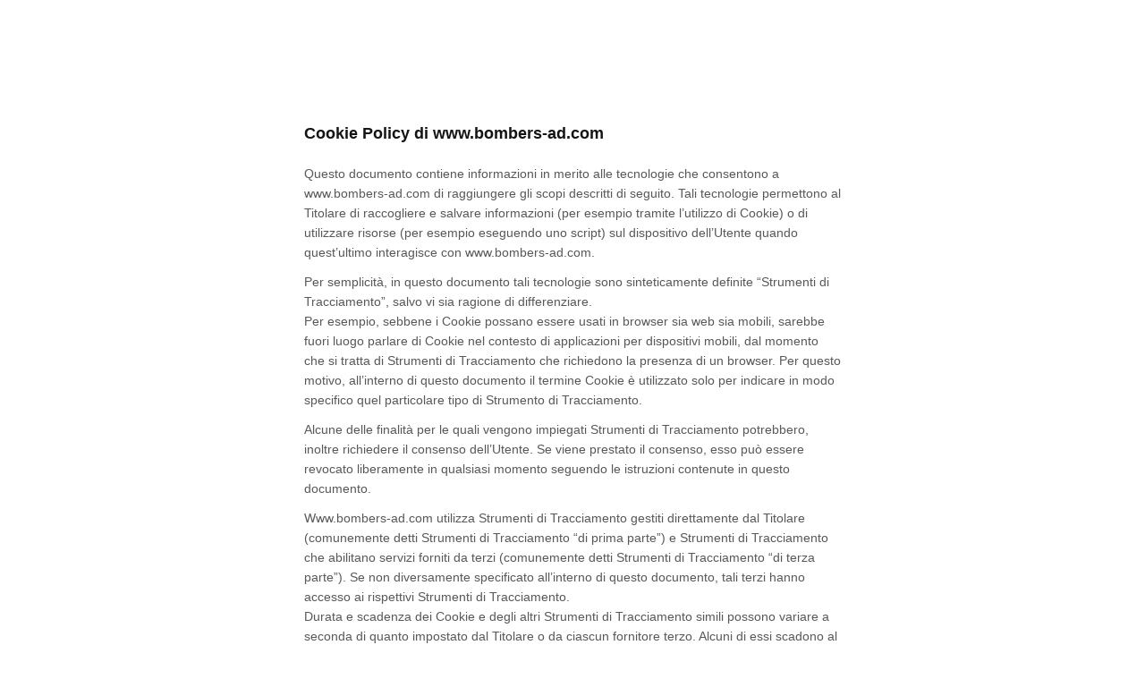

--- FILE ---
content_type: text/html; charset=utf-8
request_url: https://www.iubenda.com/privacy-policy/876298/cookie-policy
body_size: 11829
content:
<!DOCTYPE HTML PUBLIC "-//W3C//DTD HTML 4.01//EN" "http://www.w3.org/TR/html4/strict.dtd">
<html id="iubenda_policy" class="iubenda_fixed_policy iubenda_vip_policy" lang="it">
<head>



	<title>Cookie Policy di www.bombers-ad.com</title>

  <meta http-equiv="Content-Language" content="it" />
  <meta http-equiv="Content-Type" content="text/html; charset=utf-8" />
  <meta http-equiv="date" content="2013-11-23">
  <meta http-equiv="last-modified" content="2025-01-02">
  <meta itemprop="name" content="Cookie Policy di www.bombers-ad.com">
  <meta itemprop="description" content="Www.bombers-ad.com raccoglie alcuni Dati Personali dei propri Utenti." />
  <meta itemprop="image" content="https://www.iubenda.com/seo/assets/default.png" />
  <meta name="locale" content="it" />
  <meta name="title" content="Www.bombers-ad.com raccoglie alcuni Dati Personali dei propri Utenti." />
  <meta name="description" content="Www.bombers-ad.com raccoglie alcuni Dati Personali dei propri Utenti." />
  <meta name="image" content="https://www.iubenda.com/seo/assets/default.png" />
  <meta name="twitter:card" content="summary" />
  <meta name="twitter:title" content="Cookie Policy di www.bombers-ad.com" />
  <meta name="twitter:description" content="Www.bombers-ad.com raccoglie alcuni Dati Personali dei propri Utenti." />
  <meta name="twitter:site" content="@iubenda" />
  <meta name="twitter:image:src" content="https://www.iubenda.com/seo/assets/default.png" />
  <meta property="og:title" content="Cookie Policy di www.bombers-ad.com">
  <meta property="og:description" content="Www.bombers-ad.com raccoglie alcuni Dati Personali dei propri Utenti." />
  <meta property="og:image" content="https://www.iubenda.com/seo/assets/default.png" />
  <meta property="og:url" content="https://www.iubenda.com/privacy-policy/876298/cookie-policy" />
  <meta property="og:site_name" content="iubenda" />
  <meta property="og:locale" content="it" />
  <meta property="og:type" content="website" />
  <meta property="fb:app_id" content="190131204371223" />
  <link rel="canonical" href="https://www.iubenda.com/privacy-policy/876298/cookie-policy" />

  <meta name="viewport" content="width=device-width">

  <meta name="robots" content="noindex, follow">
  <link rel="stylesheet" href="/assets/privacy_policy-d946f10e9464ca0c03722d984ee43c4d47126a155ba6b7be2dc2ee131f923779.css" />
  <script src="/assets/privacy_policy-3cdbd3647d1b88f249f4cf4a3c1f0e73ad4f5e1296b457b9d16ffa69245198f2.js" nonce="744600e109a1ea4567170a1cca51866464926850c907742ff09ddf402be25b69"></script>
  
</head>
<body>
  <script nonce="744600e109a1ea4567170a1cca51866464926850c907742ff09ddf402be25b69">
//<![CDATA[

    var $body = $('body');

    // Add `all-collapsed` class to body in order to have all the expandable panel collapsed at page load and:
    // 1. avoid the closing animation
    // 2. allow all browsers (Firefox had issue) to scroll to an anchor if provided in the URL (e.g. #manage_cookies)
    // 3. done via JS in order to not have panels collapsed for browsers with disabled JS
    $body.addClass('all-collapsed')
      .on('click', '.expand .expand-click', function () {
        if ($body.hasClass('all-collapsed')) {
          // Remove `all-collapsed` class from the body and set all panels collapsed so toggleClass behaves as expected
          $('.expand-content').hide();
          $('.expand').addClass('collapsed');
          $body.removeClass('all-collapsed');
        }

        var $this = $(this);
        $this.parents('.expand').toggleClass('collapsed').toggleClass('expanded')
          .children('.expand-content').slideToggle('fast');
        $this.parents('.expand-item').toggleClass('hover');
        $this.children('.icon-17').toggleClass('icon-expand').toggleClass('icon-collapse');
      });

//]]>
</script>
  <div id="wbars_all">
  <div class="iub_container iub_base_container">
    <div id="wbars">
      <div class="iub_content legal_pp">
        <div class="one_line_col">
  <h2 style="padding-top: 0;">
  Cookie Policy di www.bombers-ad.com
</h2>


<p>Questo documento contiene informazioni in merito alle tecnologie che consentono a www.bombers-ad.com di raggiungere gli scopi descritti di seguito. Tali tecnologie permettono al Titolare di raccogliere e salvare informazioni (per esempio tramite l’utilizzo di Cookie) o di utilizzare risorse (per esempio eseguendo uno script) sul dispositivo dell’Utente quando quest’ultimo interagisce con www.bombers-ad.com.</p>
<p>Per semplicità, in questo documento tali tecnologie sono sinteticamente definite “Strumenti di Tracciamento”, salvo vi sia ragione di differenziare.<br />
Per esempio, sebbene i Cookie possano essere usati in browser sia web sia mobili, sarebbe fuori luogo parlare di Cookie nel contesto di applicazioni per dispositivi mobili, dal momento che si tratta di Strumenti di Tracciamento che richiedono la presenza di un browser. Per questo motivo, all’interno di questo documento il termine Cookie è utilizzato solo per indicare in modo specifico quel particolare tipo di Strumento di Tracciamento.</p>

<p>Alcune delle finalità per le quali vengono impiegati Strumenti di Tracciamento potrebbero, inoltre richiedere il consenso dell’Utente. Se viene prestato il consenso, esso può essere revocato liberamente in qualsiasi momento seguendo le istruzioni contenute in questo documento.</p>



  <p>Www.bombers-ad.com utilizza Strumenti di Tracciamento gestiti direttamente dal Titolare (comunemente detti Strumenti di Tracciamento “di prima parte”) e Strumenti di Tracciamento che abilitano servizi forniti da terzi (comunemente detti Strumenti di Tracciamento “di terza parte”). Se non diversamente specificato all’interno di questo documento, tali terzi hanno accesso ai rispettivi Strumenti di Tracciamento.<br />
Durata e scadenza dei Cookie e degli altri Strumenti di Tracciamento simili possono variare a seconda di quanto impostato dal Titolare o da ciascun fornitore terzo. Alcuni di essi scadono al termine della sessione di navigazione dell’Utente.<br />
In aggiunta a quanto specificato nella descrizione di ciascuna delle categorie di seguito riportate, gli Utenti possono ottenere informazioni più dettagliate ed aggiornate sulla durata, così come qualsiasi altra informazione rilevante - quale la presenza di altri Strumenti di Tracciamento - nelle privacy policy dei rispettivi fornitori terzi (tramite i link messi a disposizione) o contattando il Titolare.</p>


  


<h2>Come www.bombers-ad.com utilizza gli Strumenti di Tracciamento</h2>

  <h3 class="iub-purpose-stack iub-purpose-stack-1" >
    Necessari
  </h3>

  <p>Www.bombers-ad.com utilizza Cookie comunemente detti “tecnici” o altri Strumenti di Tracciamento analoghi per svolgere attività strettamente necessarie a garantire il funzionamento o la fornitura del Servizio.</p>



    <h4>Strumenti di Tracciamento gestiti da terze parti</h4>

    <ul class="for_boxes">
      
    <li>
  <details class="box_primary box_10 expand">
    <summary>
      <h3 class="w_icon_24 policyicon_purpose_11422447 iub-purpose iub-purpose-11422447">
        Google reCAPTCHA (Google LLC)
      </h3>
    </summary>

    <div class="details_body">
      <div class="wrap">
        <p>Google reCAPTCHA è un servizio di protezione dallo SPAM fornito da Google LLC.
L'utilizzo del sistema reCAPTCHA è soggetto alla <a href="https://www.google.com/intl/it/policies/privacy/">privacy policy</a> e ai <a href="https://www.google.com/intl/it/policies/terms/">termini di utilizzo</a> di Google.</p>

<p>Per conoscere l'utilizzo dei Dati da parte di Google, consulta la loro <a href="https://policies.google.com/technologies/partner-sites?hl=it">partner policy</a> e la loro <a href="https://business.safety.google/intl/it/privacy/">pagina dei Dati Commerciali</a>.</p>
      </div>

        <p>Dati Personali trattati: clic, Dati di utilizzo, eventi keypress, eventi relativi ai sensori di movimento, eventi touch, movimenti del mouse, posizione relativa allo scorrimento, risposte alle domande e Strumenti di Tracciamento.</p>

      
      <p>Luogo del trattamento:  Stati Uniti &ndash;  <a href="https://business.safety.google/privacy/" target="_blank" rel="noopener noreferrer">Privacy Policy</a>. </p>
      
      
      <p> Durata degli Strumenti di Tracciamento:  <ul>  <li>_GRECAPTCHA: durata della sessione</li>  <li>rc::a: indefinita</li>  <li>rc::b: durata della sessione</li>  <li>rc::c: durata della sessione</li>  <li>rc::f: indefinita</li>   </ul>  </p>
      <!-- Service end -->
    </div>
  </details>
    </li>

    <li>
  <details class="box_primary box_10 expand">
    <summary>
      <h3 class="w_icon_24 policyicon_purpose_11422449 iub-purpose iub-purpose-11422449">
        PayPal (Paypal)
      </h3>
    </summary>

    <div class="details_body">
      <div class="wrap">
        <p>PayPal è un servizio di pagamento fornito da PayPal Inc., che consente all’Utente di effettuare pagamenti online.</p>
      </div>

        <p>Dati Personali trattati: Dati di utilizzo, email, informazioni di pagamento e Strumenti di Tracciamento.</p>

      
      <p>Luogo del trattamento:  Consulta la privacy policy di Paypal &ndash;  <a href="https://www.paypal.com/webapps/mpp/ua/privacy-full " target="_blank" rel="noopener noreferrer">Privacy Policy</a>. </p>
      
      
      <p> Durata degli Strumenti di Tracciamento:  <ul>  <li>LANG: 8 ore</li>  <li>__paypal_storage__: indefinita</li>  <li>akavpau_ppsd: durata della sessione</li>  <li>enforce_policy: durata della sessione</li>  <li>l7_az: durata della sessione</li>  <li>nsid: durata della sessione</li>  <li>ts: durata della sessione</li>  <li>tsrce: durata della sessione</li>  <li>x-cdn: durata della sessione</li>  <li>x-pp-s: durata della sessione</li>   </ul>  </p>
      <!-- Service end -->
    </div>
  </details>
    </li>

    <li>
  <details class="box_primary box_10 expand">
    <summary>
      <h3 class="w_icon_24 policyicon_purpose_11422451 iub-purpose iub-purpose-11422451">
        Cloudflare (Cloudflare Inc.)
      </h3>
    </summary>

    <div class="details_body">
      <div class="wrap">
        <p>Cloudflare è un servizio di ottimizzazione e distribuzione del traffico fornito da Cloudflare Inc.
Le modalità di integrazione di Cloudflare prevedono che questo filtri tutto il traffico di www.bombers-ad.com, ossia le comunicazioni fra www.bombers-ad.com ed il browser dell’Utente, permettendo anche la raccolta di dati statistici su di esso.</p>
      </div>

        <p>Dati Personali trattati: Strumenti di Tracciamento e varie tipologie di Dati secondo quanto specificato dalla privacy policy del servizio.</p>

      
      <p>Luogo del trattamento:  Stati Uniti &ndash;  <a href="https://www.cloudflare.com/privacypolicy/" target="_blank" rel="noopener noreferrer">Privacy Policy</a>. </p>
      
      
      <p> Durata degli Strumenti di Tracciamento:  <ul>  <li>_cfuvid: indefinita</li>  <li>cf_clearance: 30 minuti</li>   </ul>  </p>
      <!-- Service end -->
    </div>
  </details>
    </li>

    </ul>

    <h4>Altri Strumenti di Tracciamento</h4>

    <ul class="for_boxes">
      
    <li>
  <details class="box_primary box_10 expand">
    <summary>
      <h3 class="w_icon_24 policyicon_purpose_515452 iub-purpose iub-purpose-515452">
        OVH 
      </h3>
    </summary>

    <div class="details_body">
      <div class="wrap">
        <p><strong>Provider:</strong><br/>OVH<br/><strong>Finalità:</strong><br/>OVH è un servizio di hosting e backend fornito da OVH.com<br/><strong>Dati personali raccolti:</strong><br/>Varie tipologie di Dati secondo quanto specificato dalla privacy policy del servizio<strong><br/><strong>Privacy Policy:</strong><br/><a href="https://www.ovh.it/supporto/documenti_legali/Contratto%20per%20il%20trattamento%20dei%20dati.pdf">Visualizza Privacy Policy</a><br/><strong>Cookie Policy:</strong><br/><a href="http://www.ovh.it/supporto/documenti_legali/cookies_ovh.xml">Visualizza Cookie Policy</a></strong></p>      </div>


      
      
      
      
      
      <!-- Service end -->
    </div>
  </details>
    </li>

    <li>
  <details class="box_primary box_10 expand">
    <summary>
      <h3 class="w_icon_24 policyicon_purpose_515488 iub-purpose iub-purpose-515488">
        Bombers-AD.com 
      </h3>
    </summary>

    <div class="details_body">
      <div class="wrap">
        <p><strong><a href="http://www.bombers-ad.com/">Bombers-AD.com</a></strong> è un insieme di servizi forniti da Bombers AD di Bombardieri Paolo<strong><br/>Servizi offerti:</strong><br/>- Servizio di progettazione Web dal design personalizzato.<br/>- Registrazione di domini con le estensioni più diffuse.<br/>- Trasferimento di indirizzi già attivi già registrati presso la nostra gestione.<br/>- Webmail professionale abbinata al vostro dominio.<br/>- Hosting professionale su server con FTP indipendente e gestione tecnica del dominio e delle sue proprietà.<br/>- Database per lo sviluppo di siti internet dinamici sviluppati su CMS.<br/>- Gestione e manutenzione sito internet, archivio e aggiornamento programmato dei contenuti.<br/><strong>Dati personali raccolti</strong><br/>Varie tipologie di Dati secondo quanto specificato dalla <a href="https://www.iubenda.com/privacy-policy/876298">Privacy Policy</a> del servizio.<br/><strong><a href="http://www.bombers-ad.com/">Bombers-AD.com</a></strong> è un servizio di hosting e backend fornito da infrastrutture  di <strong><a href="http://www.ovh.com">OVH.com</a></strong> (trattamento dei dati di OVH consultabile a questo <a href="https://www.ovh.it/protezione-dati-personali/">link</a>)<strong><br/>  <br/></strong>Visualizza la <a href="https://www.iubenda.com/privacy-policy/876298/cookie-policy">Cookie Policy</a> di <strong>Bombers AD</strong></p>      </div>


      
      
      
      
      
      <!-- Service end -->
    </div>
  </details>
    </li>

    </ul>


  
  <h3 class="iub-purpose-stack iub-purpose-stack-3">
    Esperienza
  </h3>

    <p>Www.bombers-ad.com utilizza Strumenti di Tracciamento per migliorare la qualità della user experience e consentire le interazioni con contenuti, network e piattaforme esterni.</p>



    <h4>Strumenti di Tracciamento gestiti da terze parti</h4>

    <ul class="for_boxes">
      
    <li>
  <details class="box_primary box_10 expand">
    <summary>
      <h3 class="w_icon_24 policyicon_purpose_515464 iub-purpose iub-purpose-515464">
        Widget Google Maps (Google Inc.)
      </h3>
    </summary>

    <div class="details_body">
      <div class="wrap">
        <p>Google Maps è un servizio di visualizzazione di mappe gestito da Google Inc. che permette a www.bombers-ad.com di integrare tali contenuti all’interno delle proprie pagine.</p>
      </div>

        <p>Dati Personali trattati: Cookie e Dati di utilizzo.</p>

      
      <p>Luogo del trattamento:  USA &ndash;  <a href="https://www.google.it/intl/it/policies/privacy/" target="_blank" rel="noopener noreferrer">Privacy Policy</a>. </p>
      
      
      
      <!-- Service end -->
    </div>
  </details>
    </li>
    <li>
  <details class="box_primary box_10 expand">
    <summary>
      <h3 class="w_icon_24 policyicon_purpose_515465 iub-purpose iub-purpose-515465">
        Widget Video YouTube (Google Inc.)
      </h3>
    </summary>

    <div class="details_body">
      <div class="wrap">
        <p>YouTube è un servizio di visualizzazione di contenuti video gestito da Google Inc. che permette a www.bombers-ad.com di integrare tali contenuti all’interno delle proprie pagine.</p>
      </div>

        <p>Dati Personali trattati: Cookie e Dati di utilizzo.</p>

      
      <p>Luogo del trattamento:  USA &ndash;  <a href="http://www.google.it/intl/it/policies/privacy/" target="_blank" rel="noopener noreferrer">Privacy Policy</a>. </p>
      
      
      <p> Durata degli Strumenti di Tracciamento:  <ul>  <li>PREF: 8 mesi</li>  <li>VISITOR_INFO1_LIVE: 8 mesi</li>  <li>VISITOR_PRIVACY_METADATA: 7 mesi</li>  <li>YSC: durata della sessione</li>  <li>YtIdbMeta:databases: durata della sessione</li>  <li>iU5q-!O9@$: indefinita</li>  <li>yt-player-headers-readable: durata della sessione</li>  <li>yt-remote-cast-available: indefinita</li>  <li>yt-remote-cast-installed: indefinita</li>  <li>yt-remote-connected-devices: durata della sessione</li>  <li>yt-remote-device-id: durata della sessione</li>  <li>yt-remote-fast-check-period: indefinita</li>  <li>yt-remote-session-app: indefinita</li>  <li>yt-remote-session-name: indefinita</li>  <li>ytidb::LAST_RESULT_ENTRY_KEY: durata della sessione</li>   </ul>  </p>
      <!-- Service end -->
    </div>
  </details>
    </li>
    <li>
  <details class="box_primary box_10 expand">
    <summary>
      <h3 class="w_icon_24 policyicon_purpose_8202891 iub-purpose iub-purpose-8202891">
        Google Fonts (Google LLC)
      </h3>
    </summary>

    <div class="details_body">
      <div class="wrap">
        <p>Google Fonts è un servizio di visualizzazione di stili di carattere gestito da Google LLC oppure da Google Ireland Limited, a seconda di come il Titolare gestisce il trattamento dei Dati, che permette a www.bombers-ad.com di integrare tali contenuti all’interno delle proprie pagine.</p>
      </div>

        <p>Dati Personali trattati: Dati di utilizzo e Strumenti di Tracciamento.</p>

      
      <p>Luogo del trattamento:  Stati Uniti &ndash;  <a href="https://policies.google.com/privacy" target="_blank" rel="noopener noreferrer">Privacy Policy</a>;  Irlanda &ndash;  <a href="https://policies.google.com/privacy" target="_blank" rel="noopener noreferrer">Privacy Policy</a>. </p>
      
      
      
      <!-- Service end -->
    </div>
  </details>
    </li>
    <li>
  <details class="box_primary box_10 expand">
    <summary>
      <h3 class="w_icon_24 policyicon_purpose_8202892 iub-purpose iub-purpose-8202892">
        Font Awesome (Fonticons, Inc. )
      </h3>
    </summary>

    <div class="details_body">
      <div class="wrap">
        <p>Font Awesome è un servizio di visualizzazione di stili di carattere gestito da Fonticons, Inc.  che permette a www.bombers-ad.com di integrare tali contenuti all’interno delle proprie pagine.</p>
      </div>

        <p>Dati Personali trattati: Dati di utilizzo e Strumenti di Tracciamento.</p>

      
      <p>Luogo del trattamento:  Stati Uniti &ndash;  <a href="https://fontawesome.com/privacy" target="_blank" rel="noopener noreferrer">Privacy Policy</a>. </p>
      
      
      
      <!-- Service end -->
    </div>
  </details>
    </li>

    <li>
  <details class="box_primary box_10 expand">
    <summary>
      <h3 class="w_icon_24 policyicon_purpose_515466 iub-purpose iub-purpose-515466">
        Facebook Comments (Facebook, Inc.)
      </h3>
    </summary>

    <div class="details_body">
      <div class="wrap">
        <p>Facebook Comments è un servizio gestito da Facebook, Inc. che consente all’Utente di lasciare propri commenti e condividerli all’interno della piattaforma Facebook.</p>
      </div>

        <p>Dati Personali trattati: Cookie e Dati di utilizzo.</p>

      
      <p>Luogo del trattamento:  USA &ndash;  <a href="https://www.facebook.com/privacy/explanation" target="_blank" rel="noopener noreferrer">Privacy Policy</a>. </p>
      
      
      <p> Durata degli Strumenti di Tracciamento:  <ul>  <li>datr: 2 anni</li>  <li>lastExternalReferrer: durata della sessione</li>   </ul>  </p>
      <!-- Service end -->
    </div>
  </details>
    </li>

    <li>
  <details class="box_primary box_10 expand">
    <summary>
      <h3 class="w_icon_24 policyicon_purpose_515467 iub-purpose iub-purpose-515467">
        Pulsante Mi Piace e widget sociali di Facebook  (Facebook, Inc.)
      </h3>
    </summary>

    <div class="details_body">
      <div class="wrap">
        <p>Il pulsante “Mi Piace” e i widget sociali di Facebook sono servizi di interazione con il social network Facebook, forniti da Facebook, Inc.</p>
      </div>

        <p>Dati Personali trattati: Cookie e Dati di utilizzo.</p>

      
      <p>Luogo del trattamento:  USA &ndash;  <a href="https://www.facebook.com/privacy/explanation" target="_blank" rel="noopener noreferrer">Privacy Policy</a>. </p>
      
      
      <p> Durata degli Strumenti di Tracciamento:  <ul>  <li>_fbp: 3 mesi</li>  <li>datr: 2 anni</li>  <li>lastExternalReferrer: durata della sessione</li>   </ul>  </p>
      <!-- Service end -->
    </div>
  </details>
    </li>
    <li>
  <details class="box_primary box_10 expand">
    <summary>
      <h3 class="w_icon_24 policyicon_purpose_515468 iub-purpose iub-purpose-515468">
        Pulsante Tweet e widget sociali di Twitter (Twitter, Inc.)
      </h3>
    </summary>

    <div class="details_body">
      <div class="wrap">
        <p>Il pulsante Tweet e i widget sociali di Twitter sono servizi di interazione con il social network Twitter, forniti da Twitter, Inc.</p>
      </div>

        <p>Dati Personali trattati: Cookie e Dati di utilizzo.</p>

      
      <p>Luogo del trattamento:  Stati Uniti &ndash;  <a href="https://twitter.com/en/privacy" target="_blank" rel="noopener noreferrer">Privacy Policy</a>. </p>
      
      
      <p> Durata degli Strumenti di Tracciamento:  <ul>  <li>personalization_id: 2 anni</li>   </ul>  </p>
      <!-- Service end -->
    </div>
  </details>
    </li>

    </ul>

  <h3 class="iub-purpose-stack iub-purpose-stack-4">
    Misurazione
  </h3>

    <p>Www.bombers-ad.com utilizza Strumenti di Tracciamento per misurare il traffico e analizzare il comportamento degli Utenti per migliorare il Servizio. </p>



    <h4>Strumenti di Tracciamento gestiti da terze parti</h4>

    <ul class="for_boxes">
      
    <li>
  <details class="box_primary box_10 expand">
    <summary>
      <h3 class="w_icon_24 policyicon_purpose_515463 iub-purpose iub-purpose-515463">
        Google Analytics (Universal Analytics) (Google Inc.)
      </h3>
    </summary>

    <div class="details_body">
      <div class="wrap">
        <p>Google Analytics (Universal Analytics) è un servizio di analisi web fornito da Google LLC oppure da Google Ireland Limited, a seconda di come il Titolare gestisce il trattamento dei Dati, (“Google”). Google utilizza i Dati Personali raccolti allo scopo di tracciare ed esaminare l’utilizzo di www.bombers-ad.com, compilare report e condividerli con gli altri servizi sviluppati da Google.<br/>
Google potrebbe utilizzare i Dati Personali per contestualizzare e personalizzare gli annunci del proprio network pubblicitario.</p>

<p>Per una comprensione dell'utilizzo dei dati da parte di Google, si prega di consultare le <a href="https://www.google.com/intl/it/policies/privacy/partners/">norme per i partner di Google</a>.</p>
      </div>

        <p>Dati Personali trattati: Cookie e Dati di utilizzo.</p>

      
      <p>Luogo del trattamento:  USA &ndash;  <a href="https://www.google.com/intl/it/policies/privacy/" target="_blank" rel="noopener noreferrer">Privacy Policy</a> &ndash; <a href="https://tools.google.com/dlpage/gaoptout?hl=it" target="_blank">Opt Out</a>. </p>
      
      
      <p> Durata degli Strumenti di Tracciamento:  <ul>  <li>AMP_TOKEN: 1 ora</li>  <li>_ga: 2 anni</li>  <li>_gac*: 3 mesi</li>  <li>_gat: 1 minuto</li>  <li>_gid: 1 giorno</li>   </ul>  </p>
      <!-- Service end -->
    </div>
  </details>
    </li>
    <li>
  <details class="box_primary box_10 expand">
    <summary>
      <h3 class="w_icon_24 policyicon_purpose_3317666 iub-purpose iub-purpose-3317666">
        Estensione Display Advertisers per Google Analytics (Google Inc.)
      </h3>
    </summary>

    <div class="details_body">
      <div class="wrap">
        <p>Google Analytics su www.bombers-ad.com potrebbe utilizzare la pubblicità basata sugli interessi di Google, dati sull'audience di terze parti ed informazioni dal Cookie DoubleClick per estendere le statistiche con dati demografici, interessi e dati sulle interazioni con gli annunci pubblicitari.</p>
      </div>

        <p>Dati Personali trattati: Cookie e Dati di utilizzo.</p>

      
      <p>Luogo del trattamento:  Stati Uniti &ndash;  <a href="https://www.google.com/intl/policies/privacy/" target="_blank" rel="noopener noreferrer">Privacy Policy</a> &ndash; <a href="https://tools.google.com/dlpage/gaoptout?hl=it" onClick="javascript:return tryFunc('tryGaOptOut',{href:'http://tools.google.com/dlpage/gaoptout?hl=it'})" target="_blank">Opt Out</a>. </p>
      
      
      <p> Durata degli Strumenti di Tracciamento:  <ul>  <li>IDE: 2 anni</li>  <li>_gcl_*: 3 mesi</li>  <li>test_cookie: 15 minuti</li>   </ul>  </p>
      <!-- Service end -->
    </div>
  </details>
    </li>
    <li>
  <details class="box_primary box_10 expand">
    <summary>
      <h3 class="w_icon_24 policyicon_purpose_3317671 iub-purpose iub-purpose-3317671">
        Estensione User ID per Google Analytics (Google Inc.)
      </h3>
    </summary>

    <div class="details_body">
      <div class="wrap">
        <p>Google Analytics su www.bombers-ad.com utilizza una funzione chiamata User ID. Questa permette un tracciamento più accurato degli Utenti assegnando ad ognuno un ID unico per varie sessioni e dispositivi, ma in modo tale da non permettere a Google di identificare in maniera personale un individuo o identificare in modo permanente uno specifico dispositivo.<br/>
L’estensione User ID permette inoltre di connettere Dati provenienti da Google Analytics con altri Dati relativi all’utente raccolti da www.bombers-ad.com.<br/>
Il link di Opt Out fornito di seguito consente di disattivare il tracciamento per il dispositivo che stai utilizzando, ma non esclude ulteriori attività di tracciamento effettuate dal Titolare. Per disattivare anche queste ultime, contatta il titolare tramite l’indirizzo email di contatto.</p>
      </div>

        <p>Dati Personali trattati: Cookie.</p>

      
      <p>Luogo del trattamento:  Stati Uniti &ndash;  <a href="https://www.google.com/intl/policies/privacy/" target="_blank" rel="noopener noreferrer">Privacy Policy</a> &ndash; <a href="https://tools.google.com/dlpage/gaoptout" onClick="javascript:return tryFunc('tryGaOptOut',{href:'https://tools.google.com/dlpage/gaoptout'})" target="_blank">Opt Out</a>. </p>
      
      
      
      <!-- Service end -->
    </div>
  </details>
    </li>

    </ul>

  <h3 class="iub-purpose-stack iub-purpose-stack-5">
    Marketing
  </h3>

    <p>Www.bombers-ad.com utilizza Strumenti di Tracciamento per fornire annunci personalizzati o contenuti di marketing e per misurarne le prestazioni.</p>



    <h4>Strumenti di Tracciamento gestiti da terze parti</h4>

    <ul class="for_boxes">
      
    <li>
  <details class="box_primary box_10 expand">
    <summary>
      <h3 class="w_icon_24 policyicon_purpose_515462 iub-purpose iub-purpose-515462">
        ShinyStat Free (Triboo Data Analytics S.R.L.)
      </h3>
    </summary>

    <div class="details_body">
      <div class="wrap">
        <p>ShynyStat Free è un servizio di statistica fornito da Triboo Data Analytics S.R.L.<br/>
Questo servizio di statistica rende anonimo l'indirizzo IP dell'Utente.</p>
      </div>

        <p>Dati Personali trattati: Cookie e Dati di utilizzo.</p>

      
      <p>Luogo del trattamento:  Italia &ndash;  <a href="https://www.shinystat.com/it/informativa_privacy_generale_free.html" target="_blank" rel="noopener noreferrer">Privacy Policy</a> &ndash; <a href="https://www.shinystat.com/it/opt-out_free.html">Opt Out</a>. </p>
      
      
      <p> Durata degli Strumenti di Tracciamento:  <ul>  <li>SN_*: 6 mesi</li>  <li>SSA: indefinita</li>  <li>SSC_*: 6 mesi</li>  <li>SSID_*: durata della sessione</li>  <li>SV_*: durata della sessione</li>   </ul>  </p>
      <!-- Service end -->
    </div>
  </details>
    </li>
    <li>
  <details class="box_primary box_10 expand">
    <summary>
      <h3 class="w_icon_24 policyicon_purpose_11422450 iub-purpose iub-purpose-11422450">
        ShinyStat (ShinyStat S.p.a. (SevenData S.p.a.))
      </h3>
    </summary>

    <div class="details_body">
      <div class="wrap">
        <p>ShynyStat (ShinyStat Business, ShinyStat Pro o ShinyStat ISP) è un servizio di statistica fornito da ShinyStat S.p.a. (SevenData S.p.a.). 
Questo servizio di statistica rende anonimo l'indirizzo IP dell'Utente.</p>
      </div>

        <p>Dati Personali trattati: Dati di utilizzo e Strumenti di Tracciamento.</p>

      
      <p>Luogo del trattamento:  Italia &ndash;  <a href="https://www.shinystat.com/it/informativa_privacy_generale.html" target="_blank" rel="noopener noreferrer">Privacy Policy</a> &ndash; <a href="https://www.shinystat.com/it/opt-out.html">Opt Out</a>. </p>
      
      
      <p> Durata degli Strumenti di Tracciamento:  <ul>  <li>SN_*: 6 mesi</li>  <li>SSA: indefinita</li>  <li>SSC_*: 6 mesi</li>  <li>SSID_*: durata della sessione</li>  <li>SV_*: durata della sessione</li>   </ul>  </p>
      <!-- Service end -->
    </div>
  </details>
    </li>

    <li>
  <details class="box_primary box_10 expand">
    <summary>
      <h3 class="w_icon_24 policyicon_purpose_515469 iub-purpose iub-purpose-515469">
        ShareThis (Sharethis Inc.)
      </h3>
    </summary>

    <div class="details_body">
      <div class="wrap">
        <p>ShareThis è un servizio fornito da ShareThis Inc che visualizza un widget che permette l’interazione con social network e piattaforme esterne e la condivisione dei contenuti di www.bombers-ad.com.<br/>
A seconda della configurazione, questo servizio può mostrare widget appartenenti a terze parti, ad esempio i gestori dei social network su cui condividere le interazioni. In questo caso, anche le terze parti che erogano il widget verranno a conoscenza delle interazione effettuata e dei Dati di Utilizzo relativi alle pagine in cui questo servizio è installato.</p>
      </div>

        <p>Dati Personali trattati: Cookie e Dati di utilizzo.</p>

      
      <p>Luogo del trattamento:  USA &ndash;  <a href="http://sharethis.com/privacy" target="_blank" rel="noopener noreferrer">Privacy Policy</a>. </p>
      
      
      <p> Durata degli Strumenti di Tracciamento:  <ul>  <li>__stid: 2 anni</li>   </ul>  </p>
      <!-- Service end -->
    </div>
  </details>
    </li>

    <li>
  <details class="box_primary box_10 expand">
    <summary>
      <h3 class="w_icon_24 policyicon_purpose_3317674 iub-purpose iub-purpose-3317674">
        Remarketing con Google Analytics  (Google LLC)
      </h3>
    </summary>

    <div class="details_body">
      <div class="wrap">
        <p>Remarketing con Google Analytics è un servizio di remarketing e behavioral targeting fornito da Google LLC che collega l'attività di tracciamento effettuata da Google Analytics e dai suoi Cookie con il network di advertising Google Ads ed il Cookie Doubleclick.</p>
      </div>

        <p>Dati Personali trattati: Cookie e Dati di utilizzo.</p>

      
      <p>Luogo del trattamento:  Stati Uniti &ndash;  <a href="https://policies.google.com/privacy" target="_blank" rel="noopener noreferrer">Privacy Policy</a> &ndash; <a href="https://adssettings.google.com/authenticated?hl=it">Opt Out</a>. </p>
      
      
      <p> Durata degli Strumenti di Tracciamento:  <ul>  <li>test_cookie: 15 minuti</li>  <li>IDE: 2 anni</li>  <li>_gcl_*: 3 mesi</li>   </ul>  </p>
      <!-- Service end -->
    </div>
  </details>
    </li>
    <li>
  <details class="box_primary box_10 expand">
    <summary>
      <h3 class="w_icon_24 policyicon_purpose_3317683 iub-purpose iub-purpose-3317683">
        Remarketing Google Ads (Google LLC)
      </h3>
    </summary>

    <div class="details_body">
      <div class="wrap">
        <p>Remarketing  Google Ads è un servizio di remarketing e behavioral targeting fornito da  Google LLC che collega l'attività di www.bombers-ad.com con il network di advertising Google Ads ed il Cookie DoubleClick.</p>

<p>Gli Utenti possono scegliere di non utilizzare i cookie di Google per la personalizzazione degli annunci visitando le <a href="https://adssettings.google.com/authenticated">Impostazioni annunci</a> di Google.</p>
      </div>

        <p>Dati Personali trattati: Cookie e Dati di utilizzo.</p>

      
      <p>Luogo del trattamento:  Stati Uniti &ndash;  <a href="https://policies.google.com/privacy" target="_blank" rel="noopener noreferrer">Privacy Policy</a> &ndash; <a href="https://adssettings.google.com/authenticated?hl=it">Opt Out</a>. </p>
      
      
      <p> Durata degli Strumenti di Tracciamento:  <ul>  <li>Conversion: 3 mesi</li>  <li>DSID: 14 giorni</li>  <li>FCNEC: 1 anno</li>  <li>FLC: 10 secondi</li>  <li>FPAU: 3 mesi</li>  <li>FPGCLAW: 3 mesi</li>  <li>FPGCLDC: 3 mesi</li>  <li>FPGCLGB: 3 mesi</li>  <li>GCL_AW_P: 3 mesi</li>  <li>GED_PLAYLIST_ACTIVITY: durata della sessione</li>  <li>IDE: 2 anni</li>  <li>NID: 6 mesi</li>  <li>RUL: 1 anno</li>  <li>__gads: 2 anni</li>  <li>__gpi: 2 anni</li>  <li>__gpi_optout: 2 anni</li>  <li>__gsas: 2 anni</li>  <li>_gac_<wpid>: 3 mesi</li>  <li>_gac_gb_<wpid>: 3 mesi</li>  <li>_gcl_ag: 3 mesi</li>  <li>_gcl_au: 3 mesi</li>  <li>_gcl_aw: 3 mesi</li>  <li>_gcl_dc: 3 mesi</li>  <li>_gcl_gb: 3 mesi</li>  <li>_gcl_gf: 3 mesi</li>  <li>_gcl_gs: 3 mesi</li>  <li>_gcl_ha: 3 mesi</li>  <li>ar_debug: 3 mesi</li>  <li>id: 2 anni</li>  <li>receive-cookie-deprecation: 6 mesi</li>  <li>test_cookie: 15 minuti</li>   </ul>  </p>
      <!-- Service end -->
    </div>
  </details>
    </li>
    <li>
  <details class="box_primary box_10 expand">
    <summary>
      <h3 class="w_icon_24 policyicon_purpose_3317692 iub-purpose iub-purpose-3317692">
        Google Ad Manager Audience Extension (Google Inc.)
      </h3>
    </summary>

    <div class="details_body">
      <div class="wrap">
        <p>Google Ad Manager Audience Extension è un servizio di remarketing e behavioral targeting fornito da Google LLC che traccia i visitatori di www.bombers-ad.com e consente a partner pubblicitari selezionati di mostrare ad essi annunci personalizzati all'interno del web.</p>
      </div>

        <p>Dati Personali trattati: Cookie e Dati di utilizzo.</p>

      
      <p>Luogo del trattamento:  Stati Uniti &ndash;  <a href="http://www.google.com/intl/en/policies/privacy/" target="_blank" rel="noopener noreferrer">Privacy Policy</a> &ndash; <a href="https://www.google.com/settings/ads/onweb#display_optout">Opt Out</a>. </p>
      
      
      <p> Durata degli Strumenti di Tracciamento:  <ul>  <li>Conversion: 3 mesi</li>  <li>DSID: 14 giorni</li>  <li>FCNEC: 1 anno</li>  <li>FLC: 10 secondi</li>  <li>FPAU: 3 mesi</li>  <li>FPGCLAW: 3 mesi</li>  <li>FPGCLDC: 3 mesi</li>  <li>FPGCLGB: 3 mesi</li>  <li>GCL_AW_P: 3 mesi</li>  <li>GED_PLAYLIST_ACTIVITY: durata della sessione</li>  <li>IDE: 2 anni</li>  <li>NID: 6 mesi</li>  <li>RUL: 1 anno</li>  <li>__gads: 2 anni</li>  <li>__gpi: 2 anni</li>  <li>__gpi_optout: 2 anni</li>  <li>__gsas: 2 anni</li>  <li>_gac_<wpid>: 3 mesi</li>  <li>_gac_gb_<wpid>: 3 mesi</li>  <li>_gcl_ag: 3 mesi</li>  <li>_gcl_au: 3 mesi</li>  <li>_gcl_aw: 3 mesi</li>  <li>_gcl_dc: 3 mesi</li>  <li>_gcl_gb: 3 mesi</li>  <li>_gcl_gf: 3 mesi</li>  <li>_gcl_gs: 3 mesi</li>  <li>_gcl_ha: 3 mesi</li>  <li>ar_debug: 3 mesi</li>  <li>id: 2 anni</li>  <li>receive-cookie-deprecation: 6 mesi</li>  <li>test_cookie: 15 minuti</li>   </ul>  </p>
      <!-- Service end -->
    </div>
  </details>
    </li>

    </ul>


  



  

  <h3 class="iub-subheading iub-subheading-manage-gdpr" id="manage_cookies">
    Come gestire le preferenze e prestare o revocare il consenso su www.bombers-ad.com
  </h3>

  <p>
      Qualora l’utilizzo dei Tracker sia basato sul consenso, l’Utente può fornire o revocare tale consenso impostando o aggiornando le proprie preferenze tramite il relativo pannello delle scelte in materia di privacy disponibile su www.bombers-ad.com.
  </p>

    <p>Per quanto riguarda Strumenti di Tracciamento di terza parte, gli Utenti possono gestire le proprie preferenze visitando il relativo link di opt out (qualora disponibile), utilizzando gli strumenti descritti nella privacy policy della terza parte o contattando quest'ultima direttamente.</p>

  <h4>Come controllare o eliminare Cookie e tecnologie simili tramite le impostazioni del tuo dispositivo</h4>

  <p> Gli Utenti possono utilizzare le impostazioni del proprio browser per:
<ul>
  <li>Vedere quali Cookie o altre tecnologie simili sono stati impostati sul dispositivo;</li>
  <li>Bloccare Cookie o tecnologie simili;</li>
  <li>Cancellare i Cookie o tecnologie simili dal browser.</li>
</ul>
<p>Le impostazioni del browser, tuttavia, non consentono un controllo granulare del consenso per categoria.</p>


  <p>Gli Utenti possono, per esempio, trovare informazioni su come gestire i Cookie in alcuni dei browser più diffusi ai seguenti indirizzi:</p>
<ul>
  <li><a rel="noopener nofollow" target="_blank" href="https://support.google.com/chrome/answer/95647?hl=it&p=cpn_cookies">Google Chrome</a></li>
  <li><a rel="noopener nofollow" target="_blank" href="https://support.mozilla.org/it/kb/Attivare%20e%20disattivare%20i%20cookie">Mozilla Firefox</a></li>
  <li><a rel="noopener nofollow" target="_blank" href="https://support.apple.com/it-it/guide/safari/manage-cookies-and-website-data-sfri11471/">Apple Safari</a></li>
  <li><a rel="noopener nofollow" target="_blank" href="http://windows.microsoft.com/it-it/windows-vista/block-or-allow-cookies">Microsoft Internet Explorer</a></li>
  <li><a rel="noopener nofollow" target="_blank" href="https://support.microsoft.com/it-it/help/4027947">Microsoft Edge</a></li>
  <li><a rel="noopener nofollow" target="_blank" href="https://support.brave.com/hc/articles/360022806212-How-do-I-use-Shields-while-browsing">Brave</a></li>
  <li><a rel="noopener nofollow" target="_blank" href="https://help.opera.com/latest/web-preferences/#cookies">Opera</a></li>
</ul>
<p>Gli Utenti possono inoltre gestire alcuni Strumenti di Tracciamento per applicazioni mobili disattivandoli tramite le apposite impostazioni del dispositivo, quali le impostazioni di pubblicità per dispositivi mobili o le impostazioni relative al tracciamento in generale (gli Utenti possono consultare le impostazioni del dispositivo per individuare quella pertinente).</p>

    <h4>Come disattivare la pubblicità basata sugli interessi</h4>
    <p>Fermo restando quanto precede, si informano gli Utenti della possibilità di avvalersi delle informazioni presenti su <a target="_blank" rel="noopener nofollow" href="http://www.youronlinechoices.eu/">YourOnlineChoices</a> (UE e Regno Unito), <a target="_blank" rel="noopener nofollow" href="https://thenai.org/about-online-advertising/">Network Advertising Initiative</a> (USA) e <a target="_blank" rel="noopener nofollow" href="https://www.aboutads.info/consumers/">Digital Advertising Alliance</a> (USA), <a target="_blank" rel="noopener nofollow" href="https://youradchoices.ca/understanding-online-advertising/">DAAC</a> (Canada), <a target="_blank" rel="noopener nofollow" href="http://www.ddai.info/optout">DDAI</a> (Giappone) o altri servizi analoghi. Con questi servizi è possibile gestire le preferenze di tracciamento della maggior parte degli strumenti pubblicitari. Il Titolare, pertanto, consiglia agli Utenti di utilizzare tali risorse in aggiunta alle informazioni fornite nel presente documento.
</p>
<p>
La Digital Advertising Alliance mette inoltre a disposizione un’applicazione chiamata <a target="_blank" rel="noopener nofollow" href="https://youradchoices.com/appchoices">AppChoices</a> che aiuta gli Utenti a controllare la pubblicità comportamentale sulle applicazioni mobili. 
</p>

  <h4>Conseguenze legate al rifiuto dell'utilizzo di Strumenti di Tracciamento</h4>
  <p>Gli Utenti sono liberi di decidere se permettere o meno l'utilizzo di Strumenti di Tracciamento. Tuttavia, si noti che gli Strumenti di Tracciamento consentono a www.bombers-ad.com di fornire agli Utenti un'esperienza migliore e funzionalità avanzate (in linea con le finalità delineate nel presente documento). Pertanto, qualora l'Utente decida di bloccare l'utilizzo di Strumenti di Tracciamento, il Titolare potrebbe non essere in grado di fornire le relative funzionalità.</p>



  

<h3 class="iub-subheading iub-subheading-owner-and-data-controller" id="owner_of_the_data">
  Titolare del Trattamento dei Dati
</h3>

<!-- Owner start -->
    <p><p><b>Bombers AD di Bombardieri Paolo<br/>Via Canonico Cossali, 69/E - 24050 Ghisalba (BG)<br/>info@bombers-ad.it / www.bombers-ad.it<br/>C.F.: BMBPLA80S09H509U • P. IVA 03807870161</b></p></p>
    <p><strong>Indirizzo email del Titolare:</strong> info@bombers-ad.com</p>
<!-- Owner end -->

    <p>Dal momento che l’uso di Strumenti di Tracciamento di terza parte su www.bombers-ad.com non può essere completamente controllato dal Titolare, ogni riferimento specifico a Strumenti di Tracciamento di terza parte è da considerarsi indicativo. Per ottenere informazioni complete, gli Utenti sono gentilmente invitati a consultare la privacy policy dei rispettivi servizi terzi elencati in questo documento.</p>
  <p>Data l'oggettiva complessità di identificazione delle tecnologie di tracciamento, gli Utenti sono invitati a contattare il Titolare qualora volessero ricevere ulteriori informazioni in merito all'utilizzo di tali tecnologie su www.bombers-ad.com.</p>



</div>

<div class="one_line_col">
  <div class="box_primary box_10 definitions expand">
    <h3 class="expand-click w_icon_24 icon_ribbon">
      Definizioni e riferimenti legali
    </h3>
    <div class="expand-content">
      <h4>Dati Personali (o Dati)</h4>
      <p>Costituisce dato personale qualunque informazione che, direttamente o indirettamente, anche in collegamento con qualsiasi altra informazione, ivi compreso un numero di identificazione personale, renda identificata o identificabile una persona fisica.</p>

      <h4>Dati di Utilizzo</h4>
      <p>Sono le informazioni raccolte automaticamente attraverso www.bombers-ad.com (anche da applicazioni di parti terze integrate in www.bombers-ad.com), tra cui: gli indirizzi IP o i nomi a dominio dei computer utilizzati dall’Utente che si connette con www.bombers-ad.com, gli indirizzi in notazione URI (Uniform Resource Identifier), l’orario della richiesta, il metodo utilizzato nell’inoltrare la richiesta al server, la dimensione del file ottenuto in risposta, il codice numerico indicante lo stato della risposta dal server (buon fine, errore, ecc.) il paese di provenienza, le caratteristiche del browser e del sistema operativo utilizzati dal visitatore, le varie connotazioni temporali della visita (ad esempio il tempo di permanenza su ciascuna pagina) e i dettagli relativi all&rsquo;itinerario seguito all&rsquo;interno dell&rsquo;Applicazione, con particolare riferimento alla sequenza delle pagine consultate, ai parametri relativi al sistema operativo e all&rsquo;ambiente informatico dell&rsquo;Utente.</p>

      <h4>Utente</h4>
      <p>L'individuo che utilizza www.bombers-ad.com che, salvo ove diversamente specificato, coincide con l'Interessato.</p>

      <h4>Interessato</h4>
      <p>La persona fisica cui si riferiscono i Dati Personali.</p>

      <h4>Responsabile del Trattamento (o Responsabile)</h4>
      <p>La persona fisica, giuridica, la pubblica amministrazione e qualsiasi altro ente che tratta dati personali per conto del Titolare, secondo quanto esposto nella presente privacy policy.</p>

      <h4>Titolare del Trattamento (o Titolare)</h4>
      <p>La persona fisica o giuridica, l'autorità pubblica, il servizio o altro organismo che, singolarmente o insieme ad altri, determina le finalità e i mezzi del trattamento di dati personali e gli strumenti adottati, ivi comprese le misure di sicurezza relative al funzionamento ed alla fruizione di www.bombers-ad.com. Il Titolare del Trattamento, salvo quanto diversamente specificato, è il titolare di www.bombers-ad.com.</p>

      <h4>www.bombers-ad.com (o questa Applicazione)</h4>
      <p>Lo strumento hardware o software mediante il quale sono raccolti e trattati i Dati Personali degli Utenti.</p>

      <h4>Servizio</h4>
      <p>Il Servizio fornito da www.bombers-ad.com così come definito nei relativi termini (se presenti) su questo sito/applicazione.</p>

        <h4>Unione Europea (o UE)</h4>
        <p>Salvo ove diversamente specificato, ogni riferimento all’Unione Europea contenuto in questo documento si intende esteso a tutti gli attuali stati membri dell’Unione Europea e dello Spazio Economico Europeo.</p>

      <h4>Cookie</h4>
      <p>I Cookie sono Strumenti di Tracciamento che consistono in piccole porzioni di dati conservate all'interno del browser dell'Utente.</p>

      <h4>Strumento di Tracciamento</h4>
      <p>Per Strumento di Tracciamento s’intende qualsiasi tecnologia - es. Cookie, identificativi univoci, web beacons, script integrati, e-tag e fingerprinting - che consenta di tracciare gli Utenti, per esempio raccogliendo o salvando informazioni sul dispositivo dell’Utente.</p>


      <hr />

      <h4>Riferimenti legali</h4>

      <p>Ove non diversamente specificato, questa informativa privacy riguarda esclusivamente www.bombers-ad.com.</p>
    </div>
  </div>
</div>



<div class="iub_footer">

  <p>
    Ultima modifica:  2 gennaio 2025
  </p>
  <p>
    
  </p>

  
  <p>
    Questo documento è stato creato con il <a class="link-underline" href="https://www.iubenda.com/it/cookie-solution">Generatore di Privacy e Cookie Policy</a> di iubenda. Scopri anche il <a class="link-underline" href="https://www.iubenda.com/it/generatore-termini-e-condizioni">Generatore di Termini e Condizioni</a>. <a class="link-underline" href="https://www.iubenda.com/it/">iubenda</a> ospita questo contenuto e raccoglie solo <a class="link-underline" href="https://www.iubenda.com/privacy-policy/19418041">i Dati Personali strettamente necessari</a> alla sua fornitura.<br><small>(EN) This document has been created with the iubenda <a class="link-underline" href="https://www.iubenda.com/en/privacy-and-cookie-policy-generator">Privacy and Cookie Policy Generator</a>. See also the <a class="link-underline" href="https://www.iubenda.com/en/terms-and-conditions-generator">Terms and Conditions Generator</a>.</small>
  </p>

          <a href="//www.iubenda.com/app/privacy-policy/876298/legal?from_cookie_policy=true" class="show_comp_link iframe-preserve an-preserve">Visualizza la Privacy Policy Completa</a>

</div> <!-- /footer -->

<script nonce="744600e109a1ea4567170a1cca51866464926850c907742ff09ddf402be25b69">
//<![CDATA[

  window.tryFunc = function(fName,args){
    if(typeof window[fName]==='function'){
      window[fName](args);
    }else{
      if(args){
        /* default behaviour is link */
        if(args.href){
          /* default link is target='_blank' */
          window.open(args.href)
        }
      }
    }
    return false; /* inhibit default behaviour */
  }

//]]>
</script>



      </div> <!-- /content -->
    </div> <!-- /wbars -->
  </div> <!-- /container base_container -->
</div> <!-- /wbars_wrapper -->




  <script nonce="744600e109a1ea4567170a1cca51866464926850c907742ff09ddf402be25b69">
//<![CDATA[

    var privacyPolicy = new PrivacyPolicy({
      id:95253,
      noBrand:true 
    })

    $(document).ready(function() {
      privacyPolicy.start();
    });

//]]>
</script>
</body>
</html>

